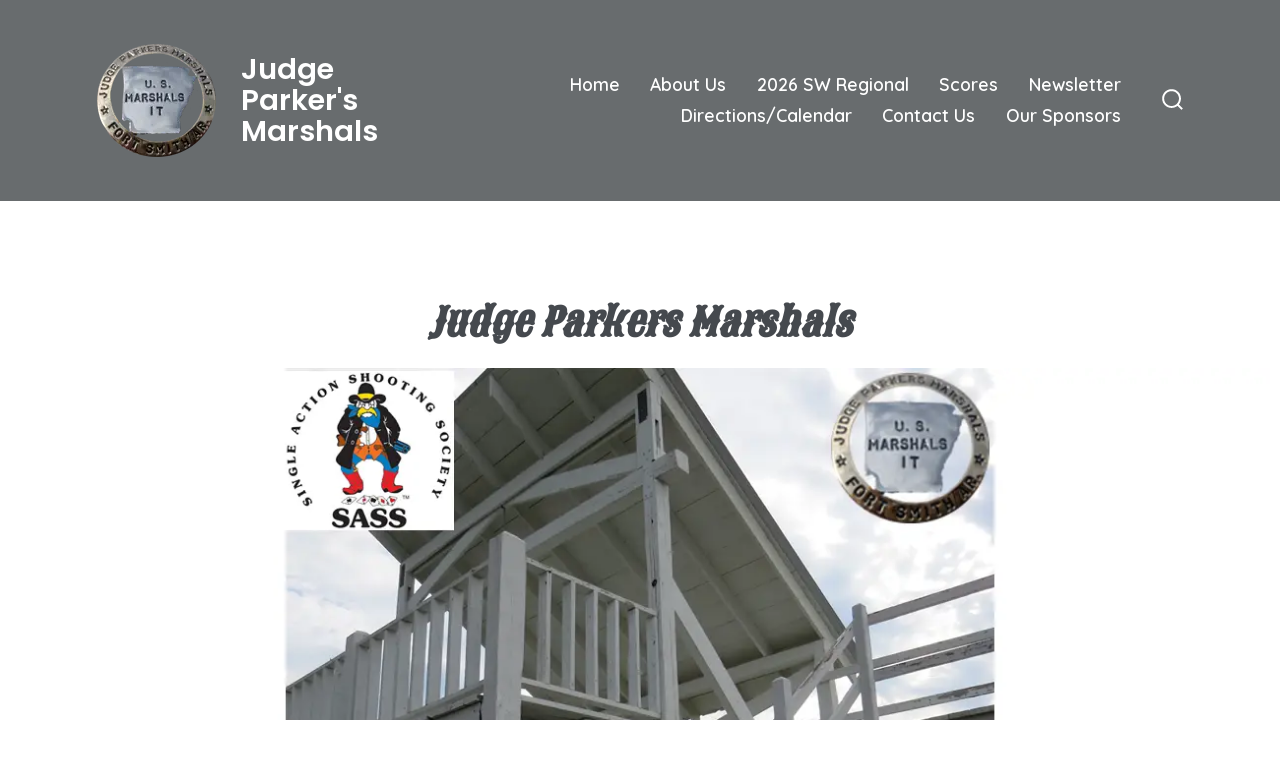

--- FILE ---
content_type: text/css
request_url: https://judgeparkersmarshals.org/wp-content/uploads/elementor/css/post-15.css?ver=1753047169
body_size: -104
content:
.elementor-15 .elementor-element.elementor-element-16b74e8 > .elementor-container > .elementor-column > .elementor-widget-wrap{align-content:flex-start;align-items:flex-start;}.elementor-15 .elementor-element.elementor-element-16b74e8 > .elementor-container{max-width:500px;text-align:center;}.elementor-15 .elementor-element.elementor-element-16b74e8 .elementor-heading-title{color:#41454AFA;}.elementor-15 .elementor-element.elementor-element-16b74e8{color:#010609;padding:-4px -4px -4px -4px;}.elementor-bc-flex-widget .elementor-15 .elementor-element.elementor-element-afb6b23.elementor-column .elementor-widget-wrap{align-items:flex-start;}.elementor-15 .elementor-element.elementor-element-afb6b23.elementor-column.elementor-element[data-element_type="column"] > .elementor-widget-wrap.elementor-element-populated{align-content:flex-start;align-items:flex-start;}.elementor-15 .elementor-element.elementor-element-afb6b23 > .elementor-element-populated{margin:0px 0px 0px 0px;--e-column-margin-right:0px;--e-column-margin-left:0px;padding:0px 0px 0px 0px;}.elementor-widget-heading .elementor-heading-title{font-family:var( --e-global-typography-primary-font-family ), Sans-serif;font-size:var( --e-global-typography-primary-font-size );font-weight:var( --e-global-typography-primary-font-weight );color:var( --e-global-color-primary );}.elementor-15 .elementor-element.elementor-element-1bd9094 > .elementor-widget-container{margin:15px 15px 15px 15px;padding:0px 0px 0px 0px;}.elementor-15 .elementor-element.elementor-element-1bd9094{z-index:0;text-align:center;}.elementor-widget-image .widget-image-caption{color:var( --e-global-color-text );font-family:var( --e-global-typography-text-font-family ), Sans-serif;font-weight:var( --e-global-typography-text-font-weight );}.elementor-15 .elementor-element.elementor-element-916c24d{text-align:center;}.elementor-15 .elementor-element.elementor-element-916c24d img{width:100%;max-width:100%;}.elementor-15 .elementor-element.elementor-element-916c24d .widget-image-caption{text-align:center;color:#DD7F07;font-family:var( --e-global-typography-secondary-font-family ), Sans-serif;font-weight:var( --e-global-typography-secondary-font-weight );}:root{--page-title-display:none;}@media(max-width:1024px){.elementor-widget-heading .elementor-heading-title{font-size:var( --e-global-typography-primary-font-size );}}@media(max-width:767px){.elementor-widget-heading .elementor-heading-title{font-size:var( --e-global-typography-primary-font-size );}}